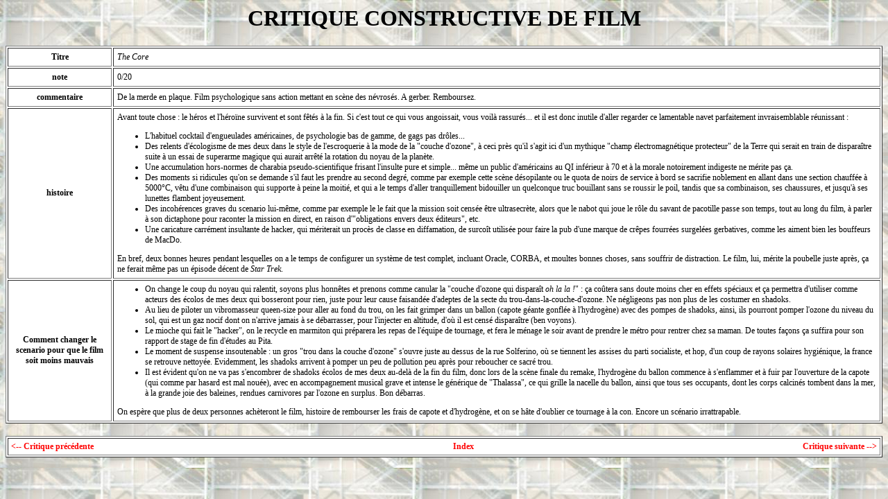

--- FILE ---
content_type: text/html
request_url: http://augustin.vidovic.org/pages/critique/critique011.html
body_size: 3193
content:
<!DOCTYPE HTML PUBLIC "-//W3C//DTD HTML 3.2//FR">
<HTML LANG="FR">
<HEAD>
<META HTTP-EQUIV="Content-Type" CONTENT="text/html; charset=ISO-8859-1">
<meta name="MSSmartTagsPreventParsing" content="TRUE">
<TITLE>Critique de quelques films</TITLE>
<style type="text/css">
a:hover { text-decoration: none; color: #FFDDFF; background-color: #231789;}
a { text-decoration: none }
table {
 font: 12px Verdana;
 background-color: #ffffff;
}
</style>
</HEAD>
<BODY BGCOLOR="#FFFFFF" TEXT="#000000" LINK="#FF0000" VLINK="#FF0000" BACKGROUND="images/critique.jpg">
<CENTER>
<H1>CRITIQUE CONSTRUCTIVE DE FILM</H1>
<TABLE WIDTH=100% CELLPADDING=5 BORDER=1>
<TR>
 <TH>Titre</TH>
 <TD>
  <I>The Core</I>
 </TD>
</TR>
<TR>
 <TH>note</TH>
 <TD>0/20</TD>
</TR>
<TR>
 <TH>commentaire</TH>
 <TD>
  De la merde en plaque.
  Film psychologique sans action mettant en scène des névrosés.
  A gerber.
  Remboursez.
 </TD>
</TR>
<TR> 
 <TH>histoire</TH>
 <TD>
  Avant toute chose&nbsp;: le héros et l'héroïne survivent et sont fêtés
  à la fin. Si c'est tout ce qui vous angoissait, vous voilà rassurés...
  et il est donc inutile d'aller regarder ce lamentable navet parfaitement
  invraisemblable réunissant&nbsp;:
  <UL>
   <LI>L'habituel cocktail d'engueulades américaines, de psychologie bas de
       gamme, de gags pas drôles...
   <LI>Des relents d'écologisme de mes deux dans le style de l'escroquerie
       à la mode de la "couche d'ozone", à ceci près qu'il s'agit ici d'un
       mythique "champ électromagnétique protecteur" de la Terre qui
       serait en train de disparaître suite à un essai de superarme magique
       qui aurait arrêté la rotation du noyau de la planète.
   <LI>Une accumulation hors-normes de charabia pseudo-scientifique frisant
       l'insulte pure et simple... même un public d'américains au QI
       inférieur à 70 et à la morale notoirement indigeste ne mérite pas ça.
   <LI>Des moments si ridicules qu'on se demande s'il faut les prendre au
       second degré, comme par exemple cette scène désopilante ou le quota
       de noirs de service à bord se sacrifie noblement en allant dans une
       section chauffée à 5000&deg;C, vêtu d'une combinaison qui supporte
       à peine la moitié, et qui a le temps d'aller tranquillement bidouiller
       un quelconque truc bouillant sans se roussir le poil, tandis que sa
       combinaison, ses chaussures, et jusqu'à ses lunettes flambent
       joyeusement.
   <LI>Des incohérences graves du scenario lui-même, comme par exemple le
       le fait que la mission soit censée être ultrasecrète, alors que le
       nabot qui joue le rôle du savant de pacotille passe son temps, tout
       au long du film, à parler à son dictaphone pour raconter la mission
       en direct, en raison d'"obligations envers deux éditeurs", etc.
   <LI>Une caricature carrément insultante de hacker, qui mériterait un
       procès de classe en diffamation, de surcoît utilisée pour faire la
       pub d'une marque de crêpes fourrées surgelées gerbatives, comme les
       aiment bien les bouffeurs de MacDo.
  </UL>
  En bref, deux bonnes heures pendant lesquelles on a le temps de configurer
  un système de test complet, incluant Oracle, CORBA, et moultes bonnes
  choses, sans souffrir de distraction. Le film, lui, mérite la poubelle
  juste après, ça ne ferait même pas un épisode décent de <I>Star Trek</I>.
 </TD>
</TR>
<TR>
 <TH>Comment changer le scenario pour que le film soit moins mauvais</TH>
 <TD>
  <UL>
  <LI>On change le coup du noyau qui ralentit, soyons plus honnêtes et
      prenons comme canular la "couche d'ozone qui disparaît <I>oh la
      la&nbsp;!</I>"&nbsp;: ça coûtera sans doute moins cher en effets spéciaux
      et ça permettra d'utiliser comme acteurs des écolos de mes deux qui
      bosseront pour rien, juste pour leur cause faisandée d'adeptes de 
      la secte du trou-dans-la-couche-d'ozone. Ne négligeons pas non plus
      de les costumer en shadoks.
  <LI>Au lieu de piloter un vibromasseur queen-size pour aller au fond du
      trou, on les fait grimper dans un ballon (capote géante gonflée à
      l'hydrogène) avec des pompes de shadoks, ainsi, ils pourront pomper
      l'ozone du niveau du sol, qui est un gaz nocif dont on n'arrive
      jamais à se débarrasser, pour l'injecter en altitude, d'où il est
      censé disparaître (ben voyons).
  <LI>Le mioche qui fait le "hacker", on le recycle en marmiton qui
      préparera les repas de l'équipe de tournage, et fera le ménage
      le soir avant de prendre le métro pour rentrer chez sa maman. De
      toutes façons ça suffira pour son rapport de stage de fin d'études
      au Pita.
  <LI>Le moment de suspense insoutenable : un gros "trou dans la couche
      d'ozone" s'ouvre juste au dessus de la rue Solferino, où se tiennent
      les assises du parti socialiste, et hop, d'un coup de rayons solaires
      hygiénique, la france se retrouve nettoyée. Evidemment, les shadoks
      arrivent à pomper un peu de pollution peu après pour reboucher ce
      sacré trou. 
  <LI>Il est évident qu'on ne va pas s'encombrer de shadoks
      écolos de mes deux au-delà de la fin du film, donc lors de la scène
      finale du remake, l'hydrogène du ballon commence à s'enflammer et à
      fuir par l'ouverture de la capote (qui comme par hasard est mal nouée),
      avec en accompagnement musical grave et intense le générique de
      "Thalassa", ce qui grille la nacelle du ballon, ainsi que tous ses
      occupants, dont les corps calcinés tombent dans la mer, à la grande
      joie des baleines, rendues carnivores par l'ozone en surplus.
      Bon débarras.
  </UL>
  On espère que plus de deux personnes achèteront le film, histoire de
  rembourser les frais de capote et d'hydrogène, et on se hâte d'oublier
  ce tournage à la con. Encore un scénario irrattrapable.
  <BR>
 </TD>
</TR>
</TABLE>
<BR>
<TABLE WIDTH="100%" BORDER="1"><TR><TD>
<TABLE WIDTH="100%" BORDER="0">
<TR>
 <TD ALIGN="LEFT">
  <A HREF="critique010.html"><B>&lt;-- Critique pr&eacute;c&eacute;dente</B></A>
 </TD>
 <TD ALIGN="CENTER">
  <A HREF="index.html"><B>Index</B></A>
 </TD>
 <TD ALIGN="RIGHT">
  <A HREF="critique012.html"><B>Critique suivante --&gt;</B></A>
 </TD>
</TR>
</TABLE>
</TD></TR></TABLE>
</CENTER>
</BODY>
</HTML>
